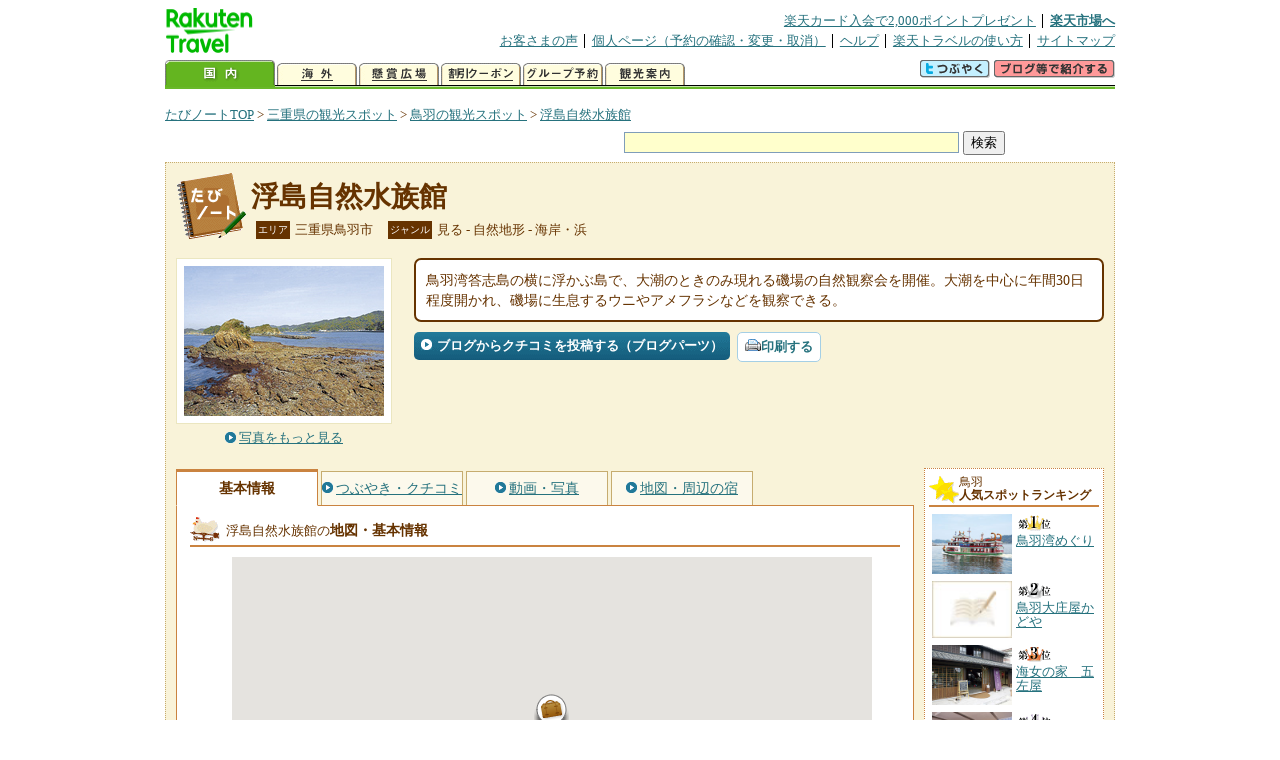

--- FILE ---
content_type: text/html
request_url: https://kanko.travel.rakuten.co.jp/mie/spot/S24010647.html
body_size: 6149
content:
<!DOCTYPE HTML PUBLIC "-//W3C//DTD HTML 4.01 Transitional//EN" "http://www.w3.org/TR/html4/loose.dtd">
<html xmlns="http://www.w3.org/1999/xhtml" xml:lang="ja" lang="ja" dir="ltr" xmlns:og="http://ogp.me/ns#" xmlns:mixi="http://mixi-platform.com/ns#" xmlns:fb="http://www.facebook.com/2008/fbml">
<head>
<meta http-equiv="Content-Type" content="text/html; charset=Shift_JIS">
<meta http-equiv="Content-Script-Type" content="text/javascript">
<meta http-equiv="Content-Style-Type" content="text/css">
<meta name="description" content="楽天トラベルの観光情報サイト。浮島自然水族館の観光情報盛りだくさん！ 浮島自然水族館の地図・住所・電話番号などの基本情報を掲載しています。">
<meta name="keywords" content="浮島自然水族館,観光,三重県,鳥羽市,楽天">
<meta name="viewport" content="width=device-width,initial-scale=1.0,minimum-scale=1.0,maximum-scale=2.0,user-scalable=yes">
<meta property="og:title" content="楽天トラベル: 浮島自然水族館 （たびノート）">
<meta property="og:type" content="article">
<meta property="og:url" content="https://kanko.travel.rakuten.co.jp/mie/spot/S24010647.html">
<meta property="og:image" content="https://img.travel.rakuten.co.jp/kanko/thumb/24010647_2155_1.jpg">
<meta property="og:site_name" content="楽天トラベル:たびノート">
<meta property="og:description" content="楽天トラベルの観光情報サイト。浮島自然水族館の観光情報盛りだくさん！ 浮島自然水族館の地図・住所・電話番号などの基本情報を掲載しています。">
<link rel="canonical" href="https://kanko.travel.rakuten.co.jp/mie/spot/S24010647.html">
<link rel="stylesheet" type="text/css" href="https://img.travel.rakuten.co.jp/share/themes/kanko/css/import.css">
<link rel="stylesheet" type="text/css" href="https://img.travel.rakuten.co.jp/share/themes/kanko/css/smp.css" media="only screen and (max-device-width:480px)" > 
<link rel="stylesheet" type="text/css" href="https://img.travel.rakuten.co.jp/share/common/css/thickbox.css" media="screen" />
<link rel="alternate" media="handheld" type="text/html" href="http://m.travel.rakuten.co.jp/kanko/mie/S24010647.html">
<script type="text/javascript" src="https://img.travel.rakuten.co.jp/share/common/js/lib/jquery/jquery.js"></script>
<script type="text/javascript" src="https://img.travel.rakuten.co.jp/share/common/js/rakutenTr_thickbox_v20090811.js"></script>
<title>楽天トラベル:浮島自然水族館（たびノート）</title>
</head>
<body id="spotIndex">
<div id="widewrapper">
<!--START_HEADER-->
<div id="grpheaderArea">
<p id="grpSiteID"><a href="//travel.rakuten.co.jp/"><img src="https://img.travel.rakuten.co.jp/package/ana/images/logo_travel_w89.gif" alt="楽天トラベル" width="89" height="45" class="serviceLogo"></a></p>


<dl id="grpRemoteNav">
<dt>楽天グループ関連</dt>
<dd class="grpRelation">
<ul><!--
--><li><a href="//ad2.trafficgate.net/t/r/1367/1441/99636_99636/">楽天カード入会で2,000ポイントプレゼント</a></li><!--
--><li class="grpHome"><a href="//www.rakuten.co.jp/">楽天市場へ</a></li><!--
--></ul>
</dd>
<dt>補助メニュー</dt>
<dd class="grpSiteUtility">
<ul><!--
--><li><a href="//travel.rakuten.co.jp/auto/tabimado_bbs_top.html">お客さまの声</a></li><!--
--><li><a href="https://aps1.travel.rakuten.co.jp/portal/my/prv_page.first">個人ページ（予約の確認・変更・取消）</a></li><!--
--><li><a href="//travel.rakuten.co.jp/help/">ヘルプ</a></li><!--
--><li><a href="//travel.rakuten.co.jp/howto/">楽天トラベルの使い方</a></li><!--
--><li class="grpLast"><a href="//travel.rakuten.co.jp/sitemap/">サイトマップ</a></li><!--
--></ul>
</dd>
</dl>
<dl id="sectionNav" class="scndLyr">
<dt>主なカテゴリー</dt>
<dd class="menuList">
<ul><!--
--><li id="tabKokunai"><span class="current">国内</span></li><!--
--><li id="tabKaigai"><a href="//travel.rakuten.co.jp/kaigai/index.html">海外</a></li><!--
--><li id="tabKenshou"><a href="//img.travel.rakuten.co.jp/image/tr/hs/prsnt/Vftj7/">懸賞広場</a></li><!--
--><li id="tabCoupon"><a href="//img.travel.rakuten.co.jp/image/tr/userm/rakupon/Ko0VY/">割引クーポン</a></li><!--
--><li id="tabAinori"><a href="//img.travel.rakuten.co.jp/image/tr/hs/grptr/zDa1q/">グループ予約</a></li><!--
--><li id="tabTabinote"><a href="//kanko.travel.rakuten.co.jp/">観光案内</a><!--
--></ul>
</dd>
<dd class="grpExpansionArea">
<p><a href="" id="RakutoraTwitter"><img src="https://img.travel.rakuten.co.jp/share/themes/header/images/btnTwitter.gif"></a>
<span id="affiliateBanner"></span>
</p>
</dd>
<script src="https://img.travel.rakuten.co.jp/share/common/js/RakutoraTwitter_kanko.js"></script>
<script src="https://img.travel.rakuten.co.jp/share/common/js/rakutenTr_affiliate.js" type="text/javascript"></script>
<script>
<!--
new RakutoraTwitter().makeUrl(document.title, document.URL);
try{
rakutenTr_affiliate.putTextLinkAnchor(window.location, "affiliateBanner");
} catch (e) {}
-->
</script>
</dl>
</div>
<!--END_HEADER-->
<!--START_MAIN_CONTENTS-->
<div id="locationArea">
<p>
<a href="https://kanko.travel.rakuten.co.jp/">たびノートTOP</a> &gt;
<a href="https://kanko.travel.rakuten.co.jp/mie/">三重県の観光スポット</a> &gt;
<a href="https://kanko.travel.rakuten.co.jp/mie/region/toba.html">鳥羽の観光スポット</a> &gt;
<strong class="grpLocationLocus">
<a href="https://kanko.travel.rakuten.co.jp/mie/spot/S24010647.html">浮島自然水族館</a>
</strong>
</p>
<!--/locationArea--></div>
<div id="searchArea">
<form id="cse-search-box" method="post" action="https://kanko.travel.rakuten.co.jp/tabinote/word/sjisKwSearch/">
<div>
<input type="text" name="f_query" size="40" class="textfield"/>
<input type="submit" value="検索" class="submit"/>
<input type="hidden" id="f_page" value="1" name="f_page" />
</div>
</form>
<!--/#searchArea--></div>
<div id="contentsArea">
<div id="titleArea">
<h1>
<a href="https://kanko.travel.rakuten.co.jp/mie/spot/S24010647.html">浮島自然水族館</a>
</h1>
<dl class="titleCategory">
<dt>エリア</dt>
<dd>三重県鳥羽市</dd>
<dt>ジャンル</dt>
<dd>見る&nbsp;-&nbsp;自然地形&nbsp;-&nbsp;海岸・浜</dd>
</dl>
<!--/titleArea--></div>
<div id="captionArea">
<div class="photo">
<img src="https://img.travel.rakuten.co.jp/kanko/thumb/24010647_2155_1.jpg" alt="浮島自然水族館・写真">
<p class="more"><a href="https://web.travel.rakuten.co.jp/portal/my/kanko_pop_image.main?f_flg=S&f_id=24010647&f_pic_no=1&TB_iframe=true&height=600&width=600&static=true" title="浮島自然水族館の写真" class="thickbox"><span>写真をもっと見る</span></a></p>
<!--/photo--></div>
<p class="comment"><span>
鳥羽湾答志島の横に浮かぶ島で、大潮のときのみ現れる磯場の自然観察会を開催。大潮を中心に年間30日程度開かれ、磯場に生息するウニやアメフラシなどを観察できる。
</span></p>
<ul class="button">
<li id="btBlog"><a href="https://kanko.travel.rakuten.co.jp/mie/spot/S24010647_blogentry.html"><span>ブログからクチコミを投稿する（ブログパーツ）</span></a></li>
</ul>
<div class="social">
</div>
<!--/captionArea--></div>
<div id="primaryArea">
<ul class="spotNav">
<li><strong>基本情報</strong></li>
<li><a href="https://kanko.travel.rakuten.co.jp/mie/spot/S24010647_review.html"><span>つぶやき・クチコミ</span></a></li>
<li><a href="https://kanko.travel.rakuten.co.jp/mie/spot/S24010647_photo.html"><span>動画・写真</span></a></li>
<li><a href="https://kanko.travel.rakuten.co.jp/mie/spot/S24010647_hotel.html"><span>地図・周辺の宿</span></a></li>
</ul>
<div class = "mainBox">
<div id="basic">
<h2>浮島自然水族館の<span>地図・基本情報</span></h2>
<div id="Map" style="width:640px; height:360px; margin-left: auto; margin-right: auto;">
<!--/.map--></div>
<script type="text/javascript">
<!--
rakutenMapTr_spotIdo = 34.519783;
rakutenMapTr_spotKdo = 136.846472;
spot_name = "浮島自然水族館";
//-->
</script>
<script type="text/javascript" src="https://maps.googleapis.com/maps/api/js?language=ja&key=AIzaSyAy_iHNymEpuybZnY_bM70Z4y57vVuG5ho"></script>
<script src="https://img.travel.rakuten.co.jp/share/gmap/js/googleMap.js?_20150917" type="text/javascript"></script>
<script src="https://img.travel.rakuten.co.jp/share/gmap/js/googleMap.config.simple.spot.js" type="text/javascript"></script>
<ul class="button">
<li><a href="https://kanko.travel.rakuten.co.jp/mie/spot/S24010647_hotel.html"><span>大きなスクロール地図<span class="route">・ルート検索</span>を見る</span></a></li>
</ul>
<table class="info">
<tr>
<th scope="row">住所</th>
<td>三重県鳥羽市桃取町２６３</td>
</tr>
<tr>
<th scope="row">アクセス</th>
<td>近鉄鳥羽線鳥羽駅から徒歩5分の佐田浜港から市営定期船桃取行きで13分、桃取港下船すぐ</td>
</tr>
<tr>
<th scope="row">営業期間</th>
<td>年により異なる（大潮を中心に年間約30日）</td>
</tr>
<tr>
<th scope="row">営業時間</th>
<td>予約制</td>
</tr>
<tr>
<th scope="row">休業日</th>
<td>期間中不定休</td>
</tr>
<tr>
<th scope="row">料金</th>
<td>大人3000円、中・高校生2000円、小学生1500円、5歳以上1000円、4歳以下500円<br>小型船・保険代・案内料含む、桃取港までは各自負担</td>
</tr>
<tr>
<th scope="row">カード利用</th>
<td>利用不可</td>
</tr>
<tr>
<th scope="row">駐車場</th>
<td>なし</td>
</tr>
<tr>
<th scope="row">電話</th>
<td>
0599-37-3339
<br>島の旅社
</td>
</tr>
</table>
<!--/#basic--></div>
<!--/.mainBox--></div>
<!--/#primaryArea--></div>
<div id="secondaryArea">
<div class="mainBox rankBox" id="spotRank">
<h3><span>鳥羽</span><br>人気スポットランキング</h3>
<ol>
<li class="ranking01"><a href="https://kanko.travel.rakuten.co.jp/mie/spot/S24000272.html">
<img src="https://img.travel.rakuten.co.jp/kanko/thumb/24000272_3360_1.jpg" alt="">
<span>鳥羽湾めぐり</span>
</a></li>
<form name="rank_data">
<input type="hidden" name="spotName" value="鳥羽湾めぐり">
<input type="hidden" name="spotIdo" value="124156.3">
<input type="hidden" name="spotKdo" value="492653.36">
<input type="hidden" name="spotUrl" value="https://kanko.travel.rakuten.co.jp/mie/spot/S24000272.html">
</form>
<li class="ranking02"><a href="https://kanko.travel.rakuten.co.jp/mie/spot/S24011407.html">
<img src="https://img.travel.rakuten.co.jp/share/themes/kanko/images/photo_nophoto_70.jpg" alt="">
<span>鳥羽大庄屋かどや</span>
</a></li>
<form name="rank_data">
<input type="hidden" name="spotName" value="鳥羽大庄屋かどや">
<input type="hidden" name="spotIdo" value="124102.37">
<input type="hidden" name="spotKdo" value="492650.77">
<input type="hidden" name="spotUrl" value="https://kanko.travel.rakuten.co.jp/mie/spot/S24011407.html">
</form>
<li class="ranking03"><a href="https://kanko.travel.rakuten.co.jp/mie/spot/S24011141.html">
<img src="https://img.travel.rakuten.co.jp/kanko/thumb/24011141_3360_1.jpg" alt="">
<span>海女の家　五左屋</span>
</a></li>
<form name="rank_data">
<input type="hidden" name="spotName" value="海女の家　五左屋">
<input type="hidden" name="spotIdo" value="123798.82">
<input type="hidden" name="spotKdo" value="492873.68">
<input type="hidden" name="spotUrl" value="https://kanko.travel.rakuten.co.jp/mie/spot/S24011141.html">
</form>
<li class="ranking04"><a href="https://kanko.travel.rakuten.co.jp/mie/spot/S24010527.html">
<img src="https://img.travel.rakuten.co.jp/kanko/thumb/24010527_1718_1.jpg" alt="">
<span>鳥羽シーサイド温泉</span>
</a></li>
<form name="rank_data">
<input type="hidden" name="spotName" value="鳥羽シーサイド温泉">
<input type="hidden" name="spotIdo" value="124112.62">
<input type="hidden" name="spotKdo" value="492676.57">
<input type="hidden" name="spotUrl" value="https://kanko.travel.rakuten.co.jp/mie/spot/S24010527.html">
</form>
<li class="ranking05"><a href="https://kanko.travel.rakuten.co.jp/mie/spot/S24010470.html">
<img src="https://img.travel.rakuten.co.jp/kanko/thumb/24010470_3360_2.jpg" alt="">
<span>神明神社（石神さん）</span>
</a></li>
<form name="rank_data">
<input type="hidden" name="spotName" value="神明神社（石神さん）">
<input type="hidden" name="spotIdo" value="123798.99">
<input type="hidden" name="spotKdo" value="492865.07">
<input type="hidden" name="spotUrl" value="https://kanko.travel.rakuten.co.jp/mie/spot/S24010470.html">
</form>
<form name="rank_data">
<input type="hidden" name="spotName" value="菅崎園地">
<input type="hidden" name="spotIdo" value="123742.76">
<input type="hidden" name="spotKdo" value="492885.45">
<input type="hidden" name="spotUrl" value="https://kanko.travel.rakuten.co.jp/mie/spot/S24001094.html">
</form>
<form name="rank_data">
<input type="hidden" name="spotName" value="鳥羽キャンプセンター">
<input type="hidden" name="spotIdo" value="124009.56">
<input type="hidden" name="spotKdo" value="492782.04">
<input type="hidden" name="spotUrl" value="https://kanko.travel.rakuten.co.jp/mie/spot/S24000567.html">
</form>
<form name="rank_data">
<input type="hidden" name="spotName" value="海の博物館">
<input type="hidden" name="spotIdo" value="124005.27">
<input type="hidden" name="spotKdo" value="492848.08">
<input type="hidden" name="spotUrl" value="https://kanko.travel.rakuten.co.jp/mie/spot/S24000217.html">
</form>
<form name="rank_data">
<input type="hidden" name="spotName" value="パールロード">
<input type="hidden" name="spotIdo" value="123928">
<input type="hidden" name="spotKdo" value="492904.71">
<input type="hidden" name="spotUrl" value="https://kanko.travel.rakuten.co.jp/mie/spot/S24000216.html">
</form>
<form name="rank_data">
<input type="hidden" name="spotName" value="鳥羽オルゴール館">
<input type="hidden" name="spotIdo" value="124124.5">
<input type="hidden" name="spotKdo" value="492652.37">
<input type="hidden" name="spotUrl" value="https://kanko.travel.rakuten.co.jp/mie/spot/S24000171.html">
</form>
<form name="rank_data">
<input type="hidden" name="spotName" value="菅島">
<input type="hidden" name="spotIdo" value="124149.61">
<input type="hidden" name="spotKdo" value="492818.57">
<input type="hidden" name="spotUrl" value="https://kanko.travel.rakuten.co.jp/mie/spot/S24000135.html">
</form>
<form name="rank_data">
<input type="hidden" name="spotName" value="鳥羽風土">
<input type="hidden" name="spotIdo" value="124034.82">
<input type="hidden" name="spotKdo" value="492721.29">
<input type="hidden" name="spotUrl" value="https://kanko.travel.rakuten.co.jp/mie/spot/S24011192.html">
</form>
<form name="rank_data">
<input type="hidden" name="spotName" value="龍の栖温泉">
<input type="hidden" name="spotIdo" value="123956.54">
<input type="hidden" name="spotKdo" value="492931.64">
<input type="hidden" name="spotUrl" value="https://kanko.travel.rakuten.co.jp/mie/spot/S24010991.html">
</form>
<form name="rank_data">
<input type="hidden" name="spotName" value="菅島灯台">
<input type="hidden" name="spotIdo" value="124187.59">
<input type="hidden" name="spotKdo" value="492881.77">
<input type="hidden" name="spotUrl" value="https://kanko.travel.rakuten.co.jp/mie/spot/S24010954.html">
</form>
<form name="rank_data">
<input type="hidden" name="spotName" value="相差海女文化資料館">
<input type="hidden" name="spotIdo" value="123796.74">
<input type="hidden" name="spotKdo" value="492875.64">
<input type="hidden" name="spotUrl" value="https://kanko.travel.rakuten.co.jp/mie/spot/S24010897.html">
</form>
<form name="rank_data">
<input type="hidden" name="spotName" value="島の旅社">
<input type="hidden" name="spotIdo" value="124296.73">
<input type="hidden" name="spotKdo" value="492862.03">
<input type="hidden" name="spotUrl" value="https://kanko.travel.rakuten.co.jp/mie/spot/S24010648.html">
</form>
<form name="rank_data">
<input type="hidden" name="spotName" value="浮島自然水族館">
<input type="hidden" name="spotIdo" value="124259.22">
<input type="hidden" name="spotKdo" value="492659.3">
<input type="hidden" name="spotUrl" value="https://kanko.travel.rakuten.co.jp/mie/spot/S24010647.html">
</form>
<form name="rank_data">
<input type="hidden" name="spotName" value="石鏡温泉">
<input type="hidden" name="spotIdo" value="123988.39">
<input type="hidden" name="spotKdo" value="492933.73">
<input type="hidden" name="spotUrl" value="https://kanko.travel.rakuten.co.jp/mie/spot/S24010526.html">
</form>
<form name="rank_data">
<input type="hidden" name="spotName" value="鳥羽竜化石発見現場">
<input type="hidden" name="spotIdo" value="124025.03">
<input type="hidden" name="spotKdo" value="492745.36">
<input type="hidden" name="spotUrl" value="https://kanko.travel.rakuten.co.jp/mie/spot/S24010350.html">
</form>
<form name="rank_data">
<input type="hidden" name="spotName" value="浦神社">
<input type="hidden" name="spotIdo" value="123991.32">
<input type="hidden" name="spotKdo" value="492783.67">
<input type="hidden" name="spotUrl" value="https://kanko.travel.rakuten.co.jp/mie/spot/S24010349.html">
</form>
<form name="rank_data">
<input type="hidden" name="spotName" value="鳥羽みなとまち文学館">
<input type="hidden" name="spotIdo" value="124124.78">
<input type="hidden" name="spotKdo" value="492636.96">
<input type="hidden" name="spotUrl" value="https://kanko.travel.rakuten.co.jp/mie/spot/S24010270.html">
</form>
<form name="rank_data">
<input type="hidden" name="spotName" value="鳥羽グランドホテル温泉">
<input type="hidden" name="spotIdo" value="124170.1">
<input type="hidden" name="spotKdo" value="492622.08">
<input type="hidden" name="spotUrl" value="https://kanko.travel.rakuten.co.jp/mie/spot/S24001183.html">
</form>
<form name="rank_data">
<input type="hidden" name="spotName" value="鯨崎">
<input type="hidden" name="spotIdo" value="123782.08">
<input type="hidden" name="spotKdo" value="492902.83">
<input type="hidden" name="spotUrl" value="https://kanko.travel.rakuten.co.jp/mie/spot/S24001147.html">
</form>
<form name="rank_data">
<input type="hidden" name="spotName" value="鳥羽水族館">
<input type="hidden" name="spotIdo" value="124121.72">
<input type="hidden" name="spotKdo" value="492655.16">
<input type="hidden" name="spotUrl" value="https://kanko.travel.rakuten.co.jp/mie/spot/S24000219.html">
</form>
<form name="rank_data">
<input type="hidden" name="spotName" value="青峯山正福寺">
<input type="hidden" name="spotIdo" value="123863.87">
<input type="hidden" name="spotKdo" value="492586.11">
<input type="hidden" name="spotUrl" value="https://kanko.travel.rakuten.co.jp/mie/spot/S24000214.html">
</form>
<form name="rank_data">
<input type="hidden" name="spotName" value="神島">
<input type="hidden" name="spotIdo" value="124357.67">
<input type="hidden" name="spotKdo" value="493148.99">
<input type="hidden" name="spotUrl" value="https://kanko.travel.rakuten.co.jp/mie/spot/S24000196.html">
</form>
<form name="rank_data">
<input type="hidden" name="spotName" value="樋の山公園の桜">
<input type="hidden" name="spotIdo" value="124115.04">
<input type="hidden" name="spotKdo" value="492628.92">
<input type="hidden" name="spotUrl" value="https://kanko.travel.rakuten.co.jp/mie/spot/S24000174.html">
</form>
<form name="rank_data">
<input type="hidden" name="spotName" value="坂手島">
<input type="hidden" name="spotIdo" value="124143.12">
<input type="hidden" name="spotKdo" value="492698.06">
<input type="hidden" name="spotUrl" value="https://kanko.travel.rakuten.co.jp/mie/spot/S24000168.html">
</form>
<form name="rank_data">
<input type="hidden" name="spotName" value="答志島">
<input type="hidden" name="spotIdo" value="124270.54">
<input type="hidden" name="spotKdo" value="492790.17">
<input type="hidden" name="spotUrl" value="https://kanko.travel.rakuten.co.jp/mie/spot/S24000149.html">
</form>
<form name="rank_data">
<input type="hidden" name="spotName" value="いちべ神社">
<input type="hidden" name="spotIdo" value="124103.54">
<input type="hidden" name="spotKdo" value="492697.67">
<input type="hidden" name="spotUrl" value="https://kanko.travel.rakuten.co.jp/mie/spot/D24011137.html">
</form>
</ol>
<p class="update">2026年01月18日更新</p>
<!--/.rankbox--></div>

<div class="mainBox aroundBox" id="around">
<h3>周辺の<br>観光スポット</h3>
<ul>
<li>
<a href="https://kanko.travel.rakuten.co.jp/mie/spot/D24011137.html">
<img src="https://img.travel.rakuten.co.jp/kanko/thumb/ichibe01.jpg" alt="いちべ神社" width="80">
いちべ神社
</a>
</li>
<li>
<a href="https://kanko.travel.rakuten.co.jp/mie/spot/S24000125.html">
<img src="https://img.travel.rakuten.co.jp/kanko/thumb/23374P093_01ISTUIKA.JPG" alt="日和山" width="80">
日和山
</a>
</li>
<li>
<a href="https://kanko.travel.rakuten.co.jp/mie/spot/S24000135.html">
<img src="https://img.travel.rakuten.co.jp/kanko/thumb/23224P087_8_N.JPG" alt="菅島" width="80">
菅島
</a>
</li>
<li>
<a href="https://kanko.travel.rakuten.co.jp/mie/spot/S24000149.html">
<img src="https://img.travel.rakuten.co.jp/kanko/thumb/24000149_1268_1.jpg" alt="答志島" width="80">
答志島
</a>
</li>
<li>
<a href="https://kanko.travel.rakuten.co.jp/mie/spot/S24000168.html">
<img src="https://img.travel.rakuten.co.jp/kanko/thumb/23047P091_04ISE.JPG" alt="坂手島" width="80">
坂手島
</a>
</li>
</ul>
<p class="more"><a href="https://kanko.travel.rakuten.co.jp/mie/region/toba.html">鳥羽の<br>観光スポットをもっと見る</a></p>
<!--/.subBox aroundBox #around--></div>

<!--/secondaryArea--></div>
<!--/contentsArea--></div>
<div id="pagetopArea">
<p class="pagetopCopyright">掲載情報の一部の著作権は提供元企業等に帰属します。 Copyright（C）2026 Shobunsha Publications,Inc. All rights reserved.</p>
<p class="pagetopLink"><a href="#widewrapper">このページのトップへ</a></p>
<!--/pagetopArea--></div>
<!--END_MAIN_CONTENTS-->
<!--START_FOOTER-->
<!-- ========== footer 2023.04.11 ========== -->
<div id="grpRakutenLinkArea">

<div id="grpFooterNav">
<dl>
<dt>サイト基本情報</dt>
<dd>

<ul>
<li><a href="https://travel.rakuten.co.jp/corporate/" rel="nofollow">会社情報</a></li>
<li><a href="https://privacy.rakuten.co.jp/" rel="nofollow">個人情報保護方針</a></li>
<li><a href="https://corp.rakuten.co.jp/csr/">社会的責任[CSR]</a></li>
<li><a href="https://travel.rakuten.co.jp/recruit/">採用情報</a></li>
<li><a href="https://travel.rakuten.co.jp/info/" rel="nofollow">規約集</a></li>
<li><a href="https://travel.rakuten.co.jp/info/hotel_msg.html">資料請求</a></li>
</ul>
<p class="grpCopyright">&copy; Rakuten Group, Inc.</p>

</dd>
</dl>
<!-- /#grpFooterNav --></div>

</div><!-- /div#grpRakutenLinkArea -->

<!-- Google Code start -->
<script type="text/javascript">
/* <![CDATA[ */
var google_conversion_id = 1009382166;
var google_conversion_label = "cX0tCPLd1QMQluan4QM";
var google_custom_params = window.google_tag_params;
var google_remarketing_only = true;
/* ]]> */
</script>
<script type="text/javascript" src="//www.googleadservices.com/pagead/conversion.js">
</script>
<noscript>
<div style="display:inline;">
<img height="1" width="1" style="border-style:none;" alt="" src="//googleads.g.doubleclick.net/pagead/viewthroughconversion/1009382166/?value=0&amp;label=cX0tCPLd1QMQluan4QM&amp;guid=ON&amp;script=0">
</div>
</noscript>
<!-- Google Code finish -->

<!-- ========== /footer ========== -->

<script type="text/javascript">
if("http:" == document.location.protocol) document.write(unescape("%3Cimg src='http://grp02.trc.ashiato.rakuten.co.jp/svc-ashiato/trc?service_id=17'%3E"))
</script>

<script type="text/javascript" src="//img.travel.rakuten.co.jp/share/rtl/js/dserv.js" charset="UTF-8"></script>
<script><!--
(function($) {
    if ($) $(function() {
        try {
            new rtl.Dserv().addSwitchToMbPage();
        } catch(e) {}
    });
})(window.jQuery);
//--></script>

<!--END_FOOTER--> 
<!--/widewrapper--></div>
<!-- Web Analysis Tool START-->
<script language="JavaScript" src="https://img.travel.rakuten.co.jp/share/wat/contents/kanko/spot/spot.js"></script>
<!-- SiteCatalyst code version: H.9.Copyright 1997-2007 Omniture, Inc. More info available at http://www.omniture.com -->
<div id="dynamicElement"></div>
<script language="JavaScript" src="//img.travel.rakuten.co.jp/share/wat/sc/s_code.js"></script>
<script language="JavaScript" src="//img.travel.rakuten.co.jp/share/wat/sc/code_to_paste.js"></script>
<!-- End SiteCatalyst code version: H.9. -->

<!-- Mebius -->
<script type="text/javascript">
var mbHost = (("https:" == document.location.protocol) ? "https://" : "http://");
document.write(unescape("%3Cscript src='" + mbHost + "rd.rakuten.co.jp/js/p_code.js' type='text/javascript'%3E%3C/script%3E"));
</script>
<script type="text/javascript"><!--
	i="6.2994.0";
	n="travel";
	l="travel";
	r=document.referrer;
	document.write(p(i,n,l,r));
//--></script>
<noscript>
    <img src="https://rd.rakuten.co.jp/p/?i=6.2994.0&n=travel&l=travel&r=" />
</noscript>
<!-- /Mebius -->
<script><!--
rt = new rt_sc_variables();
codeToPaste();
--></script>
<!-- Web Analysis Tool END-->
<script type="text/javascript" src="https://img.travel.rakuten.co.jp/share/themes/kanko/js/regular/TabiNote.js"></script>
<form id="driveVia">
<input type="hidden" id="driveLatitude" value="34.51645">
<input type="hidden" id="driveLongitude" value="136.84980555">
</form>
</body>
</html>
